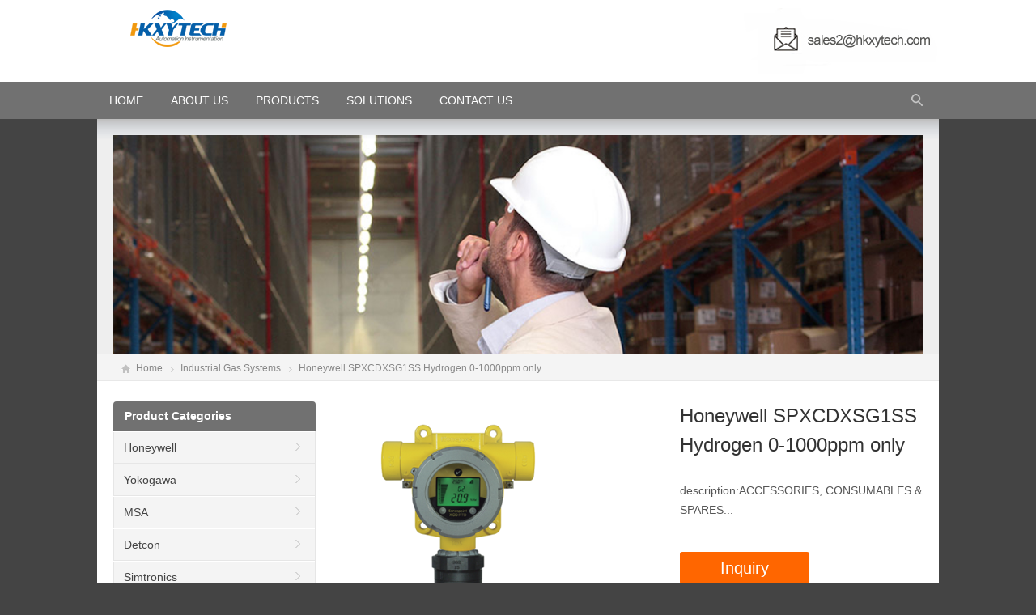

--- FILE ---
content_type: text/html
request_url: https://www.gasanalytics.net/products/Industrial_Gas_Systems/SPXCDXSG1SS.html
body_size: 9024
content:
<!DOCTYPE html>
<html lang="en-US">
<head>
<meta charset="UTF-8" />
<meta name="viewport" content="width=device-width,initial-scale=1.0">
<title>Honeywell SPXCDXSG1SS Hydrogen 0-1000ppm only</title>
<meta name="keywords" content="SPXCDXSG1SS,Honeywell SPXCDXSG1SS,Hydrogen, 0-1000ppm" />
<meta name="description" content="ACCESSORIES, CONSUMABLES & SPARES" />
<link rel="stylesheet" href="/templets/gasanalytics/style/css/style.css" type="text/css" media="screen" />
<script type="text/javascript" src="/templets/gasanalytics/style/js/jquery-1.8.2.min.js"></script>
<script type="text/javascript" src="/templets/gasanalytics/style/js/jquery.bxslider.min.js"></script>
<script type="text/javascript" src="/templets/gasanalytics/style/js/xiaoyuer.js"></script>
<!--[if lt IE 9]>
    <script type="text/javascript" src="/xiaoyucms//templets/gasanalytics/style/js/respond.js"></script>
<![endif]-->
<script type="text/javascript" src="/templets/gasanalytics/style/js/wow.min.js"></script>
<script type="text/javascript">new WOW().init();</script>
<script type="text/javascript" src="/templets/gasanalytics/style/js/html5.js"></script>
<script type='text/javascript' src='/templets/gasanalytics/style/js/jquery.js'></script>
<!-- Google tag (gtag.js) -->
<script async src="https://www.googletagmanager.com/gtag/js?id=G-7VPM3VQP17"></script>
<script>
  window.dataLayer = window.dataLayer || [];
  function gtag(){dataLayer.push(arguments);}
  gtag('js', new Date());

  gtag('config', 'G-7VPM3VQP17');
</script>
<!-- Global site tag (gtag.js) - Google Analytics -->
<script async src="https://www.googletagmanager.com/gtag/js?id=UA-125749976-20"></script>
<script>
  window.dataLayer = window.dataLayer || [];
  function gtag(){dataLayer.push(arguments);}
  gtag('js', new Date());

  gtag('config', 'UA-125749976-20');
</script>
</head>
<body class="custom-background">
	<!-- Topbar begin -->
<section class="topbar" style="display:none;">
	<div class="inner">
		<div class="topbar-lt">
			<p>Gas analytics</p>
		</div>
		<div class="topbar-rt">
			<div class="social">
				<a id="i_facebook" title="Facebook" href="https://facebook.com/" target="_blank"
				rel="nofollow">Facebook</a>
				<a id="i_twitter" title="Twitter" href="https://twitter.com/" target="_blank"
				rel="nofollow">Twitter</a>
				<a id="i_googleplus" title="Google+" href="http://plus.google.com/" target="_blank"
				rel="nofollow">Google+</a>
				<a id="i_instagram" title="Instagram" href="http://www.instagram.com/"
				target="_blank" rel="nofollow">Instagram</a>
				<a id="i_pinterest" title="Pinterest" href="http://www.pinterest.com/"
				target="_blank" rel="nofollow">Pinterest</a>
			</div>
			<div class="subnav">
				<a href="#">About Us</a>
				<a href="#">Contact Us</a>
				<a href="#">Feedback</a>
				<span>|</span>
			</div>
		</div>
	</div>
</section>
<!-- Topbar end -->
<!-- Header begin -->
<header class="header">
	<div class="inner">
		<!-- Logo begin -->
		<h1 class="logo fadeInLeft wow">
			<a href="/" rel="home">
				<img src="/templets/gasanalytics/style/images/logo.png" alt="plc automation"
				/>
			</a>
		</h1>
		<div class="rtbox">   
            <img src="/templets/gasanalytics/style/images/index_top_email.png" alt="Hotline" />           
		</div>
	</div>
</header>
<!-- Header end -->
<!-- MainMenu begin -->
<div id="mobile-nav">
	<a id="mobile-menu">
	</a>
	<a id="mobile-so">
	</a>
</div>
<div class="nav-box">
	<div class="nav-container">
		<div class="inner navbar">
			<nav class="inner main-menu">
				<ul id="menu-headermenu" class="navi">
					<li class="menu-item">
						<a href="/index.php">HOME</a>
					</li>
					<li class="menu-item">
						<a href="/aboutus/">About Us</a>
					</li>					
					<li class="menu-item menu-item-has-children">
						<a href="/products/">Products</a>
						<ul class="sub-menu">
							
							<li class="menu-item">
								<a href="/products/Honeywell/">Honeywell</a>
							</li>
							
							<li class="menu-item">
								<a href="/products/Yokogawa/">Yokogawa</a>
							</li>
							
							<li class="menu-item">
								<a href="/products/MSA/">MSA</a>
							</li>
							
							<li class="menu-item">
								<a href="/products/Detcon/">Detcon</a>
							</li>
							
							<li class="menu-item">
								<a href="/products/Simtronics/">Simtronics</a>
							</li>
							
							<li class="menu-item">
								<a href="/products/Emerson/">Emerson</a>
							</li>
							
							<li class="menu-item">
								<a href="/products/Yaskawa/">Yaskawa</a>
							</li>
							
							<li class="menu-item">
								<a href="/products/PR electronics/">PR electronics</a>
							</li>
							
							<li class="menu-item">
								<a href="/products/Degson/">Degson</a>
							</li>
														
						</ul>
					</li>
					<li class="menu-item">
						<a href="/solutions/">Solutions</a>
					</li><li class="menu-item">
						<a href="/contactus/">Contact Us</a>
					</li>				
				</ul>
			</nav>
			<div class="inner toggle-search">
				<a class="btn-search"></a>
				<div class="search-box">
					<form method="get" id="searchform" action="/plus/search.php">
						<input type="hidden" name="q" value="0" />
						<input type="text" placeholder="Keywords" name="keyword" id="ls" class="searchInput"
						x-webkit-speech="" />
						<input type="submit" id="searchsubmit" title="Search" value="GO" />
					</form>
				</div>
			</div>
		</div>
	</div>
</div>
<!-- MainMenu end -->
	<!-- MainMenu end -->
	<div class="banner inner">
		<div class="banner-shadow">
		</div><img src="/templets/gasanalytics/style/images/content-banner.jpg" />
	</div>
	<!-- Breadcrumb begin -->
	<div class="breadcrumb inner">
		<div class="crumb-box">
			<a id="hp" href="/">Home</a>
			<i> </i><a href="">Industrial Gas Systems</a>
			<i> </i>Honeywell SPXCDXSG1SS Hydrogen 0-1000ppm only
		</div>
	</div>
	<!-- Breadcrumb end -->
	<!-- Container begin -->
	<div class="inner container">
		<!-- Content Begin-->
		<div class="column-fluid">
			<div class="content">
				<!-- Post begin -->
				<article class="post product">
					<div class="productMeta">
						<!-- ProductThumb begin -->
						<div class="preview">
							<a href='/uploads/allimg/180308/1-1P30Q420320-L.png' class='cloud-zoom' id='zoom1' rel="adjustX: 10, adjustY:-4">
								<img src="/uploads/allimg/180308/1-1P30Q420320-L.png" />
							</a>
						</div>
						<!-- ProductThumb end -->
						<!-- ProductMeta begin -->
						<div class="product-meta-box">
							<h1 class="post-title">Honeywell SPXCDXSG1SS Hydrogen 0-1000ppm only</h1>
							<div class="product-meta">
								description:ACCESSORIES, CONSUMABLES & SPARES...
							</div>
							<div class="product-inquiry">
								<a class="radius" href="/contactus/">Inquiry</a>
							</div>
						</div>
						<!-- ProductMeta end -->
					</div>
					<div class="clearfix">
					</div>
					<div id="tab-head">
						<span class="hov">BASIC INFO</span>
						<!--<span>Specifications</span><span>Advantages</span><span>Shipping</span><span>Payment</span>-->
					</div>
					<div id="tabox">
						<div>
	<span style="font-size:18px;">Honeywell SPXCDXSG1SS Hydrogen 0-1000ppm only</span></div>
<div>
	&nbsp;</div>
<div>
	Sensepoint XCD</div>
<div>
	&nbsp;</div>
<div>
	The Sensepoint XCD (exceed) range of fixed gas detectors is used to monitor areas where flammable, oxygen deficiency and toxic gases may pose a hazard to working environments. This advanced and versatile range of gas detectors monitors and indicates the presence of any one of a selection of toxic and flammable gases. Any user can instantly identify the operating status of XCD via its clear multi-function backlit display. Output signals available are industrial standard 4 to 20mA, three relay contacts and MODBUS digital. A magnetic wand allows non intrusive one person calibration, while a wide choice of accesories means XCD can be used in many applications.</div>
<div>
	&nbsp;</div>
<div>
	Sensepoint XCD with Flammable and Primary Toxic Sensor Cartridge</div>
<div>
	&nbsp;</div>
<div>
	A Sensepoint XCD KIT consists of Transmitter, Sensor socket, Sensor cartridge, Standard weather protection, Magnetic wand and Allen key.</div>
<div>
	&nbsp;</div>
<div>
	Sensepoint XCD-RTD transmitter (use with oxygen and toxic Sensepoint sensors)</div>
<div>
	Sensepoint XCD-RTD (Remote Toxic Detector) allows for a gas sensor from a wider selection of 2-wire 4 to 20 mA input type Toxic and Oxygen sensors to be fitted directly to the transmitter housing, or wired remotely from another location.&nbsp;</div>
<div>
	KIT includes Transmitter, Magnetic Wand and Allen Key</div>
<div>
	&nbsp;</div>
<div>
	Sensepoint XCD-RFD transmitter (use with Standard &amp; Hi-Temp Sensepoint sensors)</div>
<div>
	Sensepoint XCD-RFD (Remote Flammable Detector) allows for remotely mounted flammable gas detectors</div>
<div>
	such as Hi-Temperature version of Sensepint Flamable to be located in adverse applications and monitored</div>
<div>
	from a convenient location.</div>
<div>
	KIT includes Transmitter, Magnetic Wand and Allen Key<br />
	<table border="0" cellpadding="0" cellspacing="0" style="width:683px;" width="682">
		<colgroup>
			<col />
		</colgroup>
		<tbody>
			<tr height="18">
				<td height="18" style="height:18px;width:683px;">
					Sensepoint XCD-RTD transmitter (use with oxygen and toxic Sensepoint sensors)</td>
			</tr>
			<tr height="54">
				<td height="54" style="height:55px;width:683px;">
					Sensepoint XCD-RTD (Remote Toxic Detector) allows for a gas sensor from a wider selection of 2-wire 4 to 20 mA input type Toxic and Oxygen sensors to be fitted directly to the transmitter housing, or wired remotely from another location. KIT includes Transmitter, Magnetic Wand and Allen Key</td>
			</tr>
			<tr height="18">
				<td height="18" style="height:18px;width:683px;">
					INSTRUMENT</td>
			</tr>
			<tr height="18">
				<td height="18" style="height:18px;width:683px;">
					Without Modbus</td>
			</tr>
			<tr height="36">
				<td height="36" style="height:36px;width:683px;">
					SPXCDALMTX4 ATEX, IECEx &amp; AP approved SP XCD-RTD 4~20mA Input Transmitter, 2 x M20 Entries, 1 x M25 Entry, painted LM25</td>
			</tr>
			<tr height="36">
				<td height="36" style="height:36px;width:683px;">
					SPXCDASMTX4 ATEX, IECEx &amp; AP approved SP XCD-RTD 4~20mA Input Transmitter, 2 x M20 Entries, 1 x M25 Entry, painted 316SS</td>
			</tr>
			<tr height="36">
				<td height="36" style="height:36px;width:683px;">
					SPXCDULNTX4 cCSAus approved SP XCD-RTD 4~20mA Input Transmitter, 3 x 3/4&#39;&#39; NPT Entries, painted LM25</td>
			</tr>
			<tr height="36">
				<td height="36" style="height:36px;width:683px;">
					SPXCDUSNTX4 cCSAus approved SP XCD-RTD 4~20mA Input Transmitter, 3 x 3/4&#39;&#39; NPT Entries, painted 316SS</td>
			</tr>
			<tr height="18">
				<td height="18" style="height:18px;width:683px;">
					With Modbus</td>
			</tr>
			<tr height="36">
				<td height="36" style="height:36px;width:683px;">
					SPXCDALMTX4M ATEX, IECEx &amp; AP approved SP XCD-RTD 4~20mA Input Transmitter with MODBUS, 2 x M20 Entries, 1 x M25 Entry, painted LM25</td>
			</tr>
			<tr height="36">
				<td height="36" style="height:36px;width:683px;">
					SPXCDASMTX4M ATEX, IECEx &amp; AP approved SP XCD-RTD 4~20mA Input Transmitter with MODBUS, 2 x M20 Entries, 1 x M25 Entry, painted 316SS</td>
			</tr>
			<tr height="36">
				<td height="36" style="height:36px;width:683px;">
					SPXCDULNTX4M cCSAus approved SP XCD-RTD 4~20mA Input Transmitter with MODBUS, 3 x 3/4&#39;&#39; NPT Entries, painted LM25</td>
			</tr>
			<tr height="36">
				<td height="36" style="height:36px;width:683px;">
					SPXCDUSNTX4M cCSAus approved SP XCD-RTD 4~20mA Input Transmitter with MODBUS, 3 x 3/4&#39;&#39; NPT Entries, painted 316SS</td>
			</tr>
			<tr height="36">
				<td height="36" style="height:36px;width:683px;">
					Note: Refer to &quot;Sensepoint&quot; pricelist for the new M25 for ATEX/IECEx and 3/4&#39;&#39;NPT for cCSA threaded range of Sensepoint Toxic sensors that may be fitted directly to the 4-20mA input XCD-RTD transmitter.</td>
			</tr>
			<tr height="18">
				<td height="18" style="height:18px;width:683px;">
					&nbsp;</td>
			</tr>
			<tr height="18">
				<td height="18" style="height:18px;width:683px;">
					Sensepoint XCD-RFD transmitter (use with Standard &amp; Hi-Temp Sensepoint sensors)</td>
			</tr>
			<tr height="54">
				<td height="54" style="height:55px;width:683px;">
					Sensepoint XCD-RFD (Remote Flammable Detector) allows for remotely mounted flammable gas detectors such as Hi-Temperature version of Sensepint Flamable to be located in adverse applications and monitored from a convenient location. KIT includes Transmitter, Magnetic Wand and Allen Key</td>
			</tr>
			<tr height="18">
				<td height="18" style="height:18px;width:683px;">
					INSTRUMENT</td>
			</tr>
			<tr height="18">
				<td height="18" style="height:18px;width:683px;">
					Without Modbus</td>
			</tr>
			<tr height="36">
				<td height="36" style="height:36px;width:683px;">
					SPXCDALMRFD ATEX, IECEx &amp; AP approved SP XCD-RFD Remote Flammable (Cat or IR) Sensor input Transmitter, 2 x M20 Entries,1 x M25 Entry,painted LM25</td>
			</tr>
			<tr height="36">
				<td height="36" style="height:36px;width:683px;">
					SPXCDASMRFD ATEX, IECEx &amp; AP approved SP XCD-RFD Remote Flammable (Cat or IR) Sensor input Transmitter, 2 x M20 Entries,1 x M25 Entry,painted 316SS</td>
			</tr>
			<tr height="36">
				<td height="36" style="height:36px;width:683px;">
					SPXCDULNRFD cCSAus approved SP XCD-RFD Remote Flammable (Cat or IR) Sensor input Transmitter, 3 x 3/4&#39;&#39; NPT Entries, painted LM25</td>
			</tr>
			<tr height="36">
				<td height="36" style="height:36px;width:683px;">
					SPXCDUSNRFD cCSAus approved SP XCD-RFD Remote Flammable (Cat or IR) Sensor input Transmitter, 3 x 3/4&#39;&#39; NPT Entries, painted 316SS</td>
			</tr>
			<tr height="18">
				<td height="18" style="height:18px;width:683px;">
					With Modbus</td>
			</tr>
			<tr height="36">
				<td height="36" style="height:36px;width:683px;">
					SPXCDALMRFDM ATEX, IECEx &amp; AP approved SP XCD-RFD Remote Flammable (Cat or IR) Sensor input Transmitter with MODBUS, 2 x M20 Entries, 1 x M25 Entry, paited LM25</td>
			</tr>
			<tr height="36">
				<td height="36" style="height:36px;width:683px;">
					SPXCDASMRFDM ATEX, IECEx &amp; AP approved SP XCD-RFD Remote Flammable (Cat or IR) Sensor input Transmitter with MODBUS, 2 x M20 Entries, 1 x M25 Entry, paited 316SS</td>
			</tr>
			<tr height="36">
				<td height="36" style="height:36px;width:683px;">
					SPXCDULNRFDM cCSAus approved SP XCD-RFD Remote Flammable (Cat or IR) Sensor input Transmitter with MODBUS, 3 x 3/4&#39;&#39; NPT Entries, painted LM25</td>
			</tr>
			<tr height="36">
				<td height="36" style="height:36px;width:683px;">
					SPXCDUSNRFDM cCSAus approved SP XCD-RFD Remote Flammable (Cat or IR) Sensor input Transmitter with MODBUS, 3 x 3/4&#39;&#39; NPT Entries, painted 316SS</td>
			</tr>
			<tr height="18">
				<td height="18" style="height:18px;width:683px;">
					Remote Flammable Sensor (XCD Sensor Cartridge + Socket Housing)</td>
			</tr>
			<tr height="36">
				<td height="36" style="height:36px;width:683px;">
					SPXCDXSRFXSS Flammable CAT 0-100%LEL (20,0 to 100.0%LEL, 10%LEL) Sensor Cartridge with Socket Housing</td>
			</tr>
			<tr height="36">
				<td height="36" style="height:36px;width:683px;">
					SPXCDXSRRXSS Methane IR 0-100%LEL (20,0 to 100.0%LEL, 10%LEL) Sensor Cartridge with Socket Housing</td>
			</tr>
			<tr height="36">
				<td height="36" style="height:36px;width:683px;">
					SPXCDXSRPXSS Propane IR 0-100%LEL (20,0 to 100.0%LEL, 10%LEL) Sensor Cartridge with Socket Housing</td>
			</tr>
			<tr height="36">
				<td height="36" style="height:36px;width:683px;">
					SPXCDXSRB1SS Carbon Dioxide IR 0-2.00%VOL only with Socket Housing Sensor Cartridge with Socket Housing</td>
			</tr>
			<tr height="36">
				<td height="36" style="height:36px;width:683px;">
					SPXCDXSRB2SS Carbon Dioxide IR 0-5.00%VOL only with Socket Housing Sensor Cartridge with Socket Housing</td>
			</tr>
			<tr height="36">
				<td height="36" style="height:36px;width:683px;">
					00780-A-0100 Term Hsg-Bartec DE1155 With Continuity Plate 1x25mm- 3x20mm Entries (ATEX certified)</td>
			</tr>
			<tr height="18">
				<td height="18" style="height:18px;">
					Sensepoint XCD</td>
			</tr>
			<tr height="18">
				<td height="18" style="height:18px;">
					ACCESSORIES, CONSUMABLES &amp; SPARES</td>
			</tr>
			<tr height="18">
				<td height="18" style="height:18px;">
					ACCESSORIES</td>
			</tr>
			<tr height="18">
				<td height="18" style="height:18px;">
					S3KCAL Calibration cap</td>
			</tr>
			<tr height="18">
				<td height="18" style="height:18px;">
					SPXCDCC Collecting cone for use with lighter than air gases</td>
			</tr>
			<tr height="18">
				<td height="18" style="height:18px;">
					SPXCDDMK Duct mounting kit</td>
			</tr>
			<tr height="18">
				<td height="18" style="height:18px;">
					SPXCDMTBR Mounting bracket (inc. bolts, nuts, brackets)</td>
			</tr>
			<tr height="18">
				<td height="18" style="height:18px;">
					SPXCDSDP Sunshade / Deluge Protection</td>
			</tr>
			<tr height="18">
				<td height="18" style="height:18px;">
					SPXCDFH Flow Housing for Sample Panel</td>
			</tr>
			<tr height="18">
				<td height="18" style="height:18px;">
					Consumables</td>
			</tr>
			<tr height="18">
				<td height="18" style="height:18px;">
					SPXCDXSFXSS Flammable CAT 0-100%LEL (20,0 to 100.0%LEL)</td>
			</tr>
			<tr height="18">
				<td height="18" style="height:18px;">
					SPXCDXSRXSS CH4(Methane) IR 0-100%LEL (20,0 to 100.0%LEL)</td>
			</tr>
			<tr height="18">
				<td height="18" style="height:18px;">
					SPXCDXSPXSS C3H8 (Propane) IR 0-100%LEL (20,0 to 100.0%LEL)</td>
			</tr>
			<tr height="18">
				<td height="18" style="height:18px;">
					SPXCDXSO1SS Oxygen 25.0%/Vol only</td>
			</tr>
			<tr height="18">
				<td height="18" style="height:18px;">
					SPXCDXSHXSS Hydrogen Sulfide 0-50ppm (10.0 to 100.0ppm)</td>
			</tr>
			<tr height="18">
				<td height="18" style="height:18px;">
					SPXCDXSCXSS Carbon Monoxide 0-300ppm (100 to 1000ppm)</td>
			</tr>
			<tr height="18">
				<td height="18" style="height:18px;">
					<strong><em>SPXCDXSG1SS Hydrogen 0-1000ppm only</em></strong></td>
			</tr>
			<tr height="18">
				<td height="18" style="height:18px;">
					SPXCDXSNXSS Nitrogen Dioxide 10-50ppm (10.0 to 50.0ppm)</td>
			</tr>
			<tr height="18">
				<td height="18" style="height:18px;">
					SPXCDXSB1SS Carbon Dioxide IR 0-2%VOL only</td>
			</tr>
			<tr height="18">
				<td height="18" style="height:18px;">
					SPXCDXSB2SS Carbon Dioxide IR 0-5%VOL only</td>
			</tr>
			<tr height="18">
				<td height="18" style="height:18px;">
					Spares (Miscellaneous)</td>
			</tr>
			<tr height="18">
				<td height="18" style="height:18px;">
					SPXCDWP Sensepoint XCD Standard Weather Protection</td>
			</tr>
			<tr height="18">
				<td height="18" style="height:18px;">
					SPXCDSRLS Sensor Retainer with locking screw</td>
			</tr>
			<tr height="18">
				<td height="18" style="height:18px;">
					SPXCDAKS Allen key for stopper</td>
			</tr>
			<tr height="18">
				<td height="18" style="height:18px;">
					SPXCDHWES Hex wrench for earth screw</td>
			</tr>
			<tr height="18">
				<td height="18" style="height:18px;">
					SPXCDEBS Earth Bracket and Screws</td>
			</tr>
			<tr height="18">
				<td height="18" style="height:18px;">
					SPXCDMAG Magnetic wand</td>
			</tr>
			<tr height="18">
				<td height="18" style="height:18px;">
					SPXCDRSSH Sensor Socket Housing for XCD</td>
			</tr>
			<tr height="18">
				<td height="18" style="height:18px;">
					SPXCDMBUS Replacement Modbus Module</td>
			</tr>
			<tr height="72">
				<td height="72" style="height:72px;width:683px;">
					SPXCDSERVK Service Kit, Including O-ring front cover (2 pieces), Terminal module screw (3<br />
					pieces), Earth screw and bracket (2 pieces), O-ring weather housing, O-ring cardridge<br />
					retainer (2 pieces), O-ring on the cartridge (2 pieces), Locking screw for front cover and<br />
					sensor retainer (2 pieces)</td>
			</tr>
			<tr height="36">
				<td height="36" style="height:36px;width:683px;">
					SPXCDTOOLK XCD Service Tool Kit, Including Magnet, Hex wrench for earth screw and Allen key for locking screws</td>
			</tr>
			<tr height="18">
				<td height="18" style="height:18px;">
					SPXCDTMK XCD Terminals Kit, Including Terminal block for relays (green) and Terminal block power</td>
			</tr>
			<tr height="18">
				<td height="18" style="height:18px;">
					SPXCDNPTP 3/4&quot;NPT plug (Certified as part of Ex d enclosure)</td>
			</tr>
			<tr height="18">
				<td height="18" style="height:18px;">
					SPXCDM20P M20 plug (Certified as part of Ex d enclosure)</td>
			</tr>
			<tr height="18">
				<td height="18" style="height:18px;">
					Spares (Replacement Display Module)</td>
			</tr>
			<tr height="54">
				<td height="54" style="height:55px;width:683px;">
					Each replacement Display Module includes pre-configured PCB (for sensor and range), backlit LCD and plastic housing. The unit is a plug in replacement and simply requires confiiguration after fitting via the menu.</td>
			</tr>
			<tr height="18">
				<td height="18" style="height:18px;">
					SPXCDDMT Replacement display module for O2 &amp; Toxic</td>
			</tr>
			<tr height="18">
				<td height="18" style="height:18px;">
					SPXCDDMF Replacement display module for FL &amp; IR</td>
			</tr>
			<tr height="18">
				<td height="18" style="height:18px;">
					SPXCDDM4 Replacement display module for RTD (4~20mA)</td>
			</tr>
			<tr height="18">
				<td height="18" style="height:18px;">
					SPXCDDMR Replacement display module for RFD</td>
			</tr>
			<tr height="18">
				<td height="18" style="height:18px;">
					SPXCDDMT12 Replacement O2 &amp; Toxic display module Without Modbus for 12-32 Vdc</td>
			</tr>
			<tr height="18">
				<td height="18" style="height:18px;">
					SPXCDDMF12 Replacement FL &amp; IR display module Without Modbus for 12-32 Vdc</td>
			</tr>
			<tr height="18">
				<td height="18" style="height:18px;">
					SPXCDDMTM12 Replacement O2 &amp; Toxic display module with Modbus for 12-32 Vdc</td>
			</tr>
			<tr height="18">
				<td height="18" style="height:18px;">
					SPXCDDMFM12 Replacement FL &amp; IR display module with Modbus for 12-32 Vdc</td>
			</tr>
			<tr height="18">
				<td height="18" style="height:18px;">
					SPXCDDMTM Replacement display module for O2 &amp; Toxic with Modbus</td>
			</tr>
			<tr height="18">
				<td height="18" style="height:18px;">
					SPXCDDMFM Replacement display module for FL &amp; IR with Modbus</td>
			</tr>
			<tr height="18">
				<td height="18" style="height:18px;">
					SPXCDDM4M Replacement display module for RTD with Modbus</td>
			</tr>
			<tr height="18">
				<td height="18" style="height:18px;">
					SPXCDDMRM Replacement display module for RFD with Modbus</td>
			</tr>
			<tr height="18">
				<td height="18" style="height:18px;">
					Spares (Replacement Terminal Module)</td>
			</tr>
			<tr height="36">
				<td height="36" style="height:36px;width:683px;">
					Each replacement terminal module includes pre-configured PCB (for sensor and range), terminals, screws, &#39;U&#39; clamp, plastic cover and fixing screws.</td>
			</tr>
			<tr height="18">
				<td height="18" style="height:18px;">
					SPXCDTMO Replacement terminal module for O2</td>
			</tr>
			<tr height="18">
				<td height="18" style="height:18px;">
					SPXCDTMT Replacement terminal module for Toxic</td>
			</tr>
			<tr height="18">
				<td height="18" style="height:18px;">
					SPXCDTMF Replacement terminal module for FL &amp; IR</td>
			</tr>
			<tr height="18">
				<td height="18" style="height:18px;">
					SPXCDTMO12 Replacement O2 terminal module for 12-32 Vdc</td>
			</tr>
			<tr height="18">
				<td height="18" style="height:18px;">
					SPXCDTMT12 Replacement Toxic terminal module for 12-32 Vdc</td>
			</tr>
			<tr height="18">
				<td height="18" style="height:18px;">
					SPXCDTMF12 Replacement FL &amp; IR terminal module for 12-32 Vdc</td>
			</tr>
			<tr height="18">
				<td height="18" style="height:18px;">
					SPXCDTM4 Replacement terminal module for RTD (4~20mA)</td>
			</tr>
			<tr height="18">
				<td height="18" style="height:18px;">
					SPXCDTMR Replacement terminal module for RFD</td>
			</tr>
			<tr height="18">
				<td height="18" style="height:18px;">
					Spares (ATEX APPROVAL Replacement XCD STD version Transmitter only without MODBUS )</td>
			</tr>
			<tr height="18">
				<td height="18" style="height:18px;">
					SPXCDALMTXO ATEX/IECEX &amp; AP approved SP XCD O2 Transmitter with LM25, M20 Entry</td>
			</tr>
			<tr height="18">
				<td height="18" style="height:18px;">
					SPXCDALMTXT ATEX/IECEX &amp; AP approved SP XCD Toxic Transmitter with LM25, M20 Entry</td>
			</tr>
			<tr height="18">
				<td height="18" style="height:18px;">
					SPXCDALMTXF ATEX/IECEX &amp; AP approved SP XCD FL/IR Transmitter with LM25, M20 Entry</td>
			</tr>
			<tr height="18">
				<td height="18" style="height:18px;">
					SPXCDASMTXO ATEX/IECEX &amp; AP approved SP XCD O2 Transmitter with SS316, M20 Entry</td>
			</tr>
			<tr height="18">
				<td height="18" style="height:18px;">
					SPXCDASMTXT ATEX/IECEX &amp; AP approved SP XCD Toxic Transmitter with SS316, M20 Entry</td>
			</tr>
			<tr height="18">
				<td height="18" style="height:18px;">
					SPXCDASMTXF ATEX/IECEX &amp; AP approved SP XCD FL/IR Transmitter with SS316, M20 Entry</td>
			</tr>
			<tr height="18">
				<td height="18" style="height:18px;">
					Spares (ATEX APPROVAL Replacement XCD STD version Transmitter only with MODBUS )</td>
			</tr>
			<tr height="18">
				<td height="18" style="height:18px;">
					SPXCDALMTXOM ATEX/IECEX &amp; AP approved SP XCD O2 Transmitter with LM25, M20 Entry</td>
			</tr>
			<tr height="18">
				<td height="18" style="height:18px;">
					SPXCDALMTXTM ATEX/IECEX &amp; AP approved SP XCD Toxic Transmitter with LM25, M20 Entry</td>
			</tr>
			<tr height="18">
				<td height="18" style="height:18px;">
					SPXCDALMTXFM ATEX/IECEX &amp; AP approved SP XCD FL/IR Transmitter with LM25, M20 Entry</td>
			</tr>
			<tr height="18">
				<td height="18" style="height:18px;">
					SPXCDASMTXOM ATEX/IECEX &amp; AP approved SP XCD O2 Transmitter with SS316, M20 Entry</td>
			</tr>
			<tr height="18">
				<td height="18" style="height:18px;">
					SPXCDASMTXTM ATEX/IECEX &amp; AP approved SP XCD Toxic Transmitter with SS316, M20 Entry</td>
			</tr>
			<tr height="18">
				<td height="18" style="height:18px;">
					SPXCDASMTXFM ATEX/IECEX &amp; AP approved SP XCD FL/IR Transmitter with SS316, M20 Entry</td>
			</tr>
			<tr height="18">
				<td height="18" style="height:18px;">
					Spares (UL APPROVAL Replacement XCD STD version Transmitter only without MODBUS )</td>
			</tr>
			<tr height="18">
				<td height="18" style="height:18px;">
					SPXCDULNTXO UL approved SP XCD O2 Transmitter with LM25, 3/4&quot;NPT Entry</td>
			</tr>
			<tr height="18">
				<td height="18" style="height:18px;">
					SPXCDULNTXT UL approved SP XCD Toxic Transmitter with LM25, 3/4&quot;NPT Entry</td>
			</tr>
			<tr height="18">
				<td height="18" style="height:18px;">
					SPXCDULNTXF UL approved SP XCD FL/IR Transmitter with LM25, 3/4&quot;NPT Entry</td>
			</tr>
			<tr height="18">
				<td height="18" style="height:18px;">
					SPXCDUSNTXO UL approved SP XCD O2 Transmitter with SS316, 3/4&quot;NPT Entry</td>
			</tr>
			<tr height="18">
				<td height="18" style="height:18px;">
					SPXCDUSNTXT UL approved SP XCD Toxic Transmitter with SS316, 3/4&quot;NPT Entry</td>
			</tr>
			<tr height="18">
				<td height="18" style="height:18px;">
					SPXCDUSNTXF UL approved SP XCD FL/IR Transmitter with SS316, 3/4&quot;NPT Entry</td>
			</tr>
			<tr height="18">
				<td height="18" style="height:18px;">
					Spares (UL APPROVAL Replacement XCD STD version Transmitter only with MODBUS )</td>
			</tr>
			<tr height="18">
				<td height="18" style="height:18px;">
					SPXCDULNTXOM UL approved SP XCD O2 Transmitter with LM25, 3/4&quot;NPT Entry</td>
			</tr>
			<tr height="18">
				<td height="18" style="height:18px;">
					SPXCDULNTXTM UL approved SP XCD Toxic Transmitter with LM25, 3/4&quot;NPT Entry</td>
			</tr>
			<tr height="18">
				<td height="18" style="height:18px;">
					SPXCDULNTXFM UL approved SP XCD FL/IR Transmitter with LM25, 3/4&quot;NPT Entry</td>
			</tr>
			<tr height="18">
				<td height="18" style="height:18px;">
					SPXCDUSNTXOM UL approved SP XCD O2 Transmitter with SS316, 3/4&quot;NPT Entry</td>
			</tr>
			<tr height="18">
				<td height="18" style="height:18px;">
					SPXCDUSNTXTM UL approved SP XCD Toxic Transmitter with SS316, 3/4&quot;NPT Entry</td>
			</tr>
			<tr height="18">
				<td height="18" style="height:18px;">
					SPXCDUSNTXFM UL approved SP XCD FL/IR Transmitter with SS316, 3/4&quot;NPT Entry</td>
			</tr>
			<tr height="18">
				<td height="18" style="height:18px;">
					&nbsp;</td>
			</tr>
			<tr height="18">
				<td height="18" style="height:18px;">
					Special Flammable Gas Calibrations</td>
			</tr>
			<tr height="18">
				<td height="18" style="height:18px;">
					SPXCDSFGC1 Special Flammable Gas Calibration, 0-100%LEL</td>
			</tr>
			<tr height="18">
				<td height="18" style="height:18px;">
					SPXCDSFGC2 Special Flammable Gas Calibration, 0-100%LEL</td>
			</tr>
			<tr height="18">
				<td height="18" style="height:18px;">
					SPXCDSFGC3 Special Flammable Gas Calibration, 0-100%LEL</td>
			</tr>
			<tr height="18">
				<td height="18" style="height:18px;">
					SPXCDSFGC4 Special Flammable Gas Calibration, 0-100%LEL</td>
			</tr>
			<tr height="18">
				<td height="18" style="height:18px;">
					SPXCDSFGC5 Special Flammable Gas Calibration, 0-100%LEL</td>
			</tr>
			<tr height="18">
				<td height="18" style="height:18px;">
					SPXCDSFGC6-H Special Flammable Gas Calibration, 0-100%LEL,6* - Hydrogen</td>
			</tr>
			<tr height="18">
				<td height="18" style="height:18px;">
					SPXCDSFGC7 Special Flammable Gas Calibration, 0-100%LEL</td>
			</tr>
			<tr height="18">
				<td height="18" style="height:18px;">
					SPXCDSFGC8 Special Flammable Gas Calibration, 0-100%LEL</td>
			</tr>
			<tr height="36">
				<td height="36" style="height:36px;width:683px;">
					Note: If no Special Flammable Gas Calibration part no. is included on PO, a Methane (6* calibration will be supplied)</td>
			</tr>
		</tbody>
	</table>
</div>
<br />

					</div>
					<!-- PostPrevNext begin -->
					<div class="post-prev-next">
						<a href="#" title="">Pre：<a href='/products/Industrial_Gas_Systems/SPXCDXSCXSS.html'>Honeywell SPXCDXSCXSS Carbon Monoxide 0-300ppm (100 to 1000ppm)</a> </a>
						<a href="#" title="">Next：<a href='/products/Industrial_Gas_Systems/SPXCDXSNXSS.html'>Honeywell SPXCDXSNXSS Nitrogen Dioxide 10-50ppm (10.0 to 50.0ppm)</a> </a>
					</div>
					<!-- PostPrevNext end -->
					<!-- Related begin -->
					<div class="related">
						<h2>RELATED</h2>
						<ul class="piclist thumb-list">
							<li>
								<div class="folio-box">
									<a href="/products/Industrial_Gas_Systems/SPXCDXSHXSS.html">
										<div class="folio-thumb">
											<div class="mediaholder">
												<img class="thumb" alt="" src="/uploads/allimg/180308/1-1P30Q420320-L.png"
												style="width: 265px; height: 265px;">
											</div>
											<div class="opacity-pic">
											</div>
										</div>
										<h3><font color='#FF0000'>Honeywell SPXCDXSHXSS Hydrogen Sulfide 0-50ppm (10.0 to 100.0</font></h3>
									</a>
								</div>
							</li>
<li>
								<div class="folio-box">
									<a href="/products/Industrial_Gas_Systems/SPXCDUSNG1M.html">
										<div class="folio-thumb">
											<div class="mediaholder">
												<img class="thumb" alt="" src="/uploads/allimg/180307/1-1P30G053290-L.png"
												style="width: 265px; height: 265px;">
											</div>
											<div class="opacity-pic">
											</div>
										</div>
										<h3><font color='#FF0000'>Honeywell SPXCDUSNG1M UL approved SP XCD Hydrogen 0-1000ppm w</font></h3>
									</a>
								</div>
							</li>
<li>
								<div class="folio-box">
									<a href="/products/Industrial_Gas_Systems/SPXCDUSNHXM.html">
										<div class="folio-thumb">
											<div class="mediaholder">
												<img class="thumb" alt="" src="/uploads/allimg/180307/1-1P30G053290-L.png"
												style="width: 265px; height: 265px;">
											</div>
											<div class="opacity-pic">
											</div>
										</div>
										<h3><font color='#FF0000'>Honeywell SPXCDUSNHXM UL approved SP XCD Hydrogen Sulfide 0-5</font></h3>
									</a>
								</div>
							</li>
<li>
								<div class="folio-box">
									<a href="/products/Industrial_Gas_Systems/SPXCDULNG1M.html">
										<div class="folio-thumb">
											<div class="mediaholder">
												<img class="thumb" alt="" src="/uploads/allimg/180122/1-1P1221144020-L.png"
												style="width: 265px; height: 265px;">
											</div>
											<div class="opacity-pic">
											</div>
										</div>
										<h3><font color='#FF0000'>Honeywell SPXCDULNG1M UL approved SP XCD Hydrogen 0-1000ppm w</font></h3>
									</a>
								</div>
							</li>
<li>
								<div class="folio-box">
									<a href="/products/Industrial_Gas_Systems/SPXCDULNHXM.html">
										<div class="folio-thumb">
											<div class="mediaholder">
												<img class="thumb" alt="" src="/uploads/allimg/180122/1-1P1221144020-L.png"
												style="width: 265px; height: 265px;">
											</div>
											<div class="opacity-pic">
											</div>
										</div>
										<h3><font color='#FF0000'>Honeywell SPXCDULNHXM UL approved SP XCD Hydrogen Sulfide 0-5</font></h3>
									</a>
								</div>
							</li>
<li>
								<div class="folio-box">
									<a href="/products/Industrial_Gas_Systems/SPXCDUSNG1.html">
										<div class="folio-thumb">
											<div class="mediaholder">
												<img class="thumb" alt="" src="/uploads/allimg/180122/1-1P1221144020-L.png"
												style="width: 265px; height: 265px;">
											</div>
											<div class="opacity-pic">
											</div>
										</div>
										<h3><font color='#FF0000'>Honeywell SPXCDUSNG1 UL approved SP XCD Hydrogen 0-1000ppm wi</font></h3>
									</a>
								</div>
							</li>
<li>
								<div class="folio-box">
									<a href="/products/Industrial_Gas_Systems/SPXCDUSNHX.html">
										<div class="folio-thumb">
											<div class="mediaholder">
												<img class="thumb" alt="" src="/uploads/allimg/180122/1-1P1221144020-L.png"
												style="width: 265px; height: 265px;">
											</div>
											<div class="opacity-pic">
											</div>
										</div>
										<h3><font color='#FF0000'>Honeywell SPXCDUSNHX UL approved SP XCD Hydrogen Sulfide 0-50</font></h3>
									</a>
								</div>
							</li>
<li>
								<div class="folio-box">
									<a href="/products/Industrial_Gas_Systems/SPXCDULNG1.html">
										<div class="folio-thumb">
											<div class="mediaholder">
												<img class="thumb" alt="" src="/uploads/allimg/180122/1-1P1221144020-L.png"
												style="width: 265px; height: 265px;">
											</div>
											<div class="opacity-pic">
											</div>
										</div>
										<h3><font color='#FF0000'>Honeywell SPXCDULNG1 UL approved SP XCD Hydrogen 0-1000ppm wi</font></h3>
									</a>
								</div>
							</li>
<li>
								<div class="folio-box">
									<a href="/products/Industrial_Gas_Systems/SPXCDULNHX.html">
										<div class="folio-thumb">
											<div class="mediaholder">
												<img class="thumb" alt="" src="/uploads/allimg/180122/1-1P1221144020-L.png"
												style="width: 265px; height: 265px;">
											</div>
											<div class="opacity-pic">
											</div>
										</div>
										<h3><font color='#FF0000'>Honeywell SPXCDULNHX UL approved SP XCD Hydrogen Sulfide 0-50</font></h3>
									</a>
								</div>
							</li>
<li>
								<div class="folio-box">
									<a href="/products/Industrial_Gas_Systems/SPXCDASMG1M.html">
										<div class="folio-thumb">
											<div class="mediaholder">
												<img class="thumb" alt="" src="/uploads/allimg/180122/1-1P1221144020-L.png"
												style="width: 265px; height: 265px;">
											</div>
											<div class="opacity-pic">
											</div>
										</div>
										<h3><font color='#FF0000'>Honeywell SPXCDASMG1M ATEX/IECEX &amp; AP approved SP XCD Hyd</font></h3>
									</a>
								</div>
							</li>

						</ul>
					</div>
					<!-- Related end -->
				</article>
				<!-- Post end -->
			</div>
		</div>
		<!-- Content end-->
		<!-- Sidebar Begin-->
<aside class="sidebar">
	<ul>
		<li class="widget_nav_menu">
			<h3>Product Categories</h3>
			<ul class="nav-ul-menu">
				<li class="cat-item">
					<a href="/products/Honeywell/">Honeywell</a>
					<ul class="children">
						
						<li class="cat-item">
							<a href="/products/Portables_Gas_Detection/">Portables Gas Detection</a>
						</li>
						
						<li class="cat-item">
							<a href="/products/Industrial_Gas_Systems/">Industrial Gas Systems</a>
						</li>
						
						<li class="cat-item">
							<a href="/products/Flame_Detection/">Flame Detection</a>
						</li>
						
						<li class="cat-item">
							<a href="/products/Commercial_Building_Solutions/">Commercial Building Solutions</a>
						</li>
						
						<li class="cat-item">
							<a href="/products/High_Tech_and_Government_Systems/">High Tech and Government Syste</a>
						</li>
						
						<li class="cat-item">
							<a href="/products/Wireless_Gas_Detection/">Wireless Gas Detection</a>
						</li>
						
					</ul>
				</li>
				<li class="cat-item">
					<a href="/products/Yokogawa/">Yokogawa</a>
					<ul class="children">
						
						<li class="cat-item">
							<a href="/products/Yokogawa/Oxygen_Analyzers/">Oxygen Analyzers</a>
						</li>
						
						<li class="cat-item">
							<a href="/products/Yokogawa/products/Yokogawa/Fiel/">Field Instruments</a>
						</li>
						
						<li class="cat-item">
							<a href="/products/Yokogawa/Gas_Density_Hydrogen_Purity_Anal/">Gas Density/Hydrogen Purity An</a>
						</li>
						
						<li class="cat-item">
							<a href="/products/Yokogawa/Non_Dispersive_Infrared_Gas_Anal/">Non-Dispersive Infrared Gas An</a>
						</li>
						
						<li class="cat-item">
							<a href="/products/Yokogawa/products/Yokogawa/Data/">Data Acquisition</a>
						</li>
						
						<li class="cat-item">
							<a href="/products/Yokogawa/products/Yokogawa/Cont/">Control System</a>
						</li>
						
					</ul>
				</li>
				<li class="cat-item">
					<a href="/products/MSA/">MSA</a>
					<ul class="children">
						
						<li class="cat-item">
							<a href="/products/Honeywell/">Honeywell</a>
						</li>
						
						<li class="cat-item">
							<a href="/products/Yokogawa/">Yokogawa</a>
						</li>
						
						<li class="cat-item">
							<a href="/products/MSA/">MSA</a>
						</li>
						
						<li class="cat-item">
							<a href="/products/Detcon/">Detcon</a>
						</li>
						
						<li class="cat-item">
							<a href="/products/Simtronics/">Simtronics</a>
						</li>
						
						<li class="cat-item">
							<a href="/products/Emerson/">Emerson</a>
						</li>
						
						<li class="cat-item">
							<a href="/products/Yaskawa/">Yaskawa</a>
						</li>
						
						<li class="cat-item">
							<a href="/products/PR electronics/">PR electronics</a>
						</li>
						
						<li class="cat-item">
							<a href="/products/Degson/">Degson</a>
						</li>
						
					</ul>
				</li>
				<li class="cat-item">
					<a href="/products/Detcon/">Detcon</a>
					<ul class="children">
						
						<li class="cat-item">
							<a href="/products/Honeywell/">Honeywell</a>
						</li>
						
						<li class="cat-item">
							<a href="/products/Yokogawa/">Yokogawa</a>
						</li>
						
						<li class="cat-item">
							<a href="/products/MSA/">MSA</a>
						</li>
						
						<li class="cat-item">
							<a href="/products/Detcon/">Detcon</a>
						</li>
						
						<li class="cat-item">
							<a href="/products/Simtronics/">Simtronics</a>
						</li>
						
						<li class="cat-item">
							<a href="/products/Emerson/">Emerson</a>
						</li>
						
						<li class="cat-item">
							<a href="/products/Yaskawa/">Yaskawa</a>
						</li>
						
						<li class="cat-item">
							<a href="/products/PR electronics/">PR electronics</a>
						</li>
						
						<li class="cat-item">
							<a href="/products/Degson/">Degson</a>
						</li>
						
					</ul>
				</li>
				<li class="cat-item">
					<a href="/products/Simtronics/">Simtronics</a>
					<ul class="children">
						
						<li class="cat-item">
							<a href="/products/Honeywell/">Honeywell</a>
						</li>
						
						<li class="cat-item">
							<a href="/products/Yokogawa/">Yokogawa</a>
						</li>
						
						<li class="cat-item">
							<a href="/products/MSA/">MSA</a>
						</li>
						
						<li class="cat-item">
							<a href="/products/Detcon/">Detcon</a>
						</li>
						
						<li class="cat-item">
							<a href="/products/Simtronics/">Simtronics</a>
						</li>
						
						<li class="cat-item">
							<a href="/products/Emerson/">Emerson</a>
						</li>
						
						<li class="cat-item">
							<a href="/products/Yaskawa/">Yaskawa</a>
						</li>
						
						<li class="cat-item">
							<a href="/products/PR electronics/">PR electronics</a>
						</li>
						
						<li class="cat-item">
							<a href="/products/Degson/">Degson</a>
						</li>
						
					</ul>
				</li>
				<!--//没有分类</ul>
				//没有分类</li>-->
			</ul>
		</li>
		<li>
			<h3><span>News</span></h3>
			<ul>
				<li>
					<a href="/solutions/1255.html" title="Moxa ICF-1180I-M-ST">
						Moxa ICF-1180I-M-ST
					</a>
				</li>
<li>
					<a href="/solutions/1254.html" title="Moxa IMC-21GA-LX-SC">
						Moxa IMC-21GA-LX-SC
					</a>
				</li>
<li>
					<a href="/solutions/1253.html" title="Moxa IMC-21GA-SX-SC">
						Moxa IMC-21GA-SX-SC
					</a>
				</li>
<li>
					<a href="/solutions/1252.html" title="Moxa IMC-21GA-T">
						Moxa IMC-21GA-T
					</a>
				</li>
<li>
					<a href="/solutions/Happy New Year.html" title="Happy New Year 2022!">
						Happy New Year 2022!
					</a>
				</li>
<li>
					<a href="/solutions/Notice.html" title="Holiday Notice of 2018 Spring F">
						Holiday Notice of 2018 Spring F
					</a>
				</li>
<li>
					<a href="/solutions/honeywell mexico.html" title="Honeywell is all over the world">
						Honeywell is all over the world
					</a>
				</li>

			</ul>
		</li>
		<li>
			<h3>Contact Us</h3>
			<div>
				<p>
					<a href="/contact-us.html">
						<img width="228" src="/templets/gasanalytics/style/images/
						contact-us.jpg" />
					</a>
					<br />
				  <strong>Tel</strong>：(86)027-85581877<br />
					<strong>Mobile</strong>：+86 15602323637<br />
					<strong>Skype</strong>：ava.huang4<br />
					<strong>E-mail</strong>：sales2@hkxytech.com<br />
					<strong>Add</strong>：7-A16,Caishen Commercial Plaza, Hankou Railway Station, Wuhan, China<br/>
				</p>
			</div>
		</li>
	</ul>
</aside>
<!-- Sidebar end-->
<div class="foot-longbar">
	<div class="clearfix">
	</div>
	<div class="row-fluid long-bar inner">
		<a href="/contactus/"><img src="/templets/gasanalytics/style/images/buttom.jpg"/></a>
	</div>
</div>
	<!-- Container end -->
  </div>
	<!-- Footer begin -->
	<!-- Footer begin -->
	<footer class="footer">
		<!-- Footbar begin -->
		<div class="footbar">
			<div class="inner">
				<div class="widget-column">
					<h3>ABOUT</h3>
					<ul>
						<li>
							<a href="aboutus" title="About us">About us</a>
						</li>
						<li>
							<a href="contactus" title="Contact us">Contact us</a>
						</li>
					</ul>
				</div>
				<div class="widget-column">
					<h3>CATEGORY</h3>
					<ul>
						<li>
							<a href="/solutions/">Solutions</a>
						</li><li>
							<a href="/products/">Products</a>
						</li>
					</ul>
				</div>
				<div class="widget-column widget_newsletterwidget">
					<h3>Skype Online Chat</h3>
					<div>
						<img src="/templets/gasanalytics/style/images/5726b0705cb5c.png" />
					</div>
				</div>
				<div class="widget-column">
					<h3>CONTACT</h3>
					<div class="contact-widget">
						<p>
							<strong>Tel</strong>
							: +86 027-85581877
						</p>
						<p>
							<strong>Mobile</strong>
							: +86 15602323637
						</p>
						<p>
							<strong>E-mail</strong>
							: sales2@hkxytech.com 
						</p>
						
					</div>
				</div>
			</div>
		</div>
		<!-- Footbar end -->
	</footer>
	<!-- Copyright begin -->
	<div class="copyright">
		<div class="inner">
			<div class="cp">
				<p>CopyRight 2006-2022 HONGKONG XIEYUAN TECH CO., LIMITED, is not an authorized reseller, agent or affiliate of any brand or manufacturer. All trademarks, brand names and logos whose products are sold on the website are used for identification purposes only and are registered trademarks of their respective owners, all rights reserved. The use of a trademark, brand name or product on our website does not imply that the company trademark or brand belongs to or endorses our website. All products are 100% original, genuine and legally purchased from authorized sources. All Right Reserved</p>
				<p>
					<!-- Go to www.addthis.com/dashboard to customize your tools -->
					<script type="text/javascript" src="//s7.addthis.com/js/300/addthis_widget.js#pubid=ra-4dfac4a16f7dc467" async="async"></script>
				</p>
			</div>
			<div class="sharebox">
				<!-- Share begin -->
				<div class="foot-share">
					<!-- Go to www.addthis.com/dashboard to customize your tools -->
					<div class="addthis_sharing_toolbox">
					</div>
					<span class="sharebtn">Share:</span>
				</div>
				<!-- Share end -->
			</div>
		</div>
	</div>
	<!-- Copyright end -->
<!--Start of Tawk.to Script-->
<script type="text/javascript">
var Tawk_API=Tawk_API||{}, Tawk_LoadStart=new Date();
(function(){
var s1=document.createElement("script"),s0=document.getElementsByTagName("script")[0];
s1.async=true;
s1.src='https://embed.tawk.to/6423ae6931ebfa0fe7f540a7/1gslm2jrh';
s1.charset='UTF-8';
s1.setAttribute('crossorigin','*');
s0.parentNode.insertBefore(s1,s0);
})();
</script>
<!--End of Tawk.to Script-->
	<script type='text/javascript' src='/templets/gasanalytics/style/js/jquery.form.min.js'>
	</script>
	<script type='text/javascript'>
		/* <![CDATA[ */
		var _wpcf7 = {
			"loaderUrl": "..\/xiaoyucms\/images\/ajax-loader.gif",
			"sending": "Sending ..."
		};
		/* ]]> */
		
	</script>
	<script type='text/javascript' src='/templets/gasanalytics/style/js/scripts.js'>
	</script>
	<!--[if lte IE 6]>
		<script type="text/javascript" src="/xiaoyucms//templets/gasanalytics/style/js/DD_belatedPNG.js">
		</script>
		<script type="text/javascript">
			DD_belatedPNG.fix('.bx-wrapper .bx-prev,.bx-wrapper .bx-next,#btn-so,#search-box #searchform #searchsubmit,.banner-shadow,.row-scroll .bx-controls a');
		</script>
	<![endif]-->
	<!-- Footer end -->
<script type="text/javascript" src="//www.hkxy-lowvoltage.com/livechat/php/app.php?widget-init.js"></script>
</body>
</html>